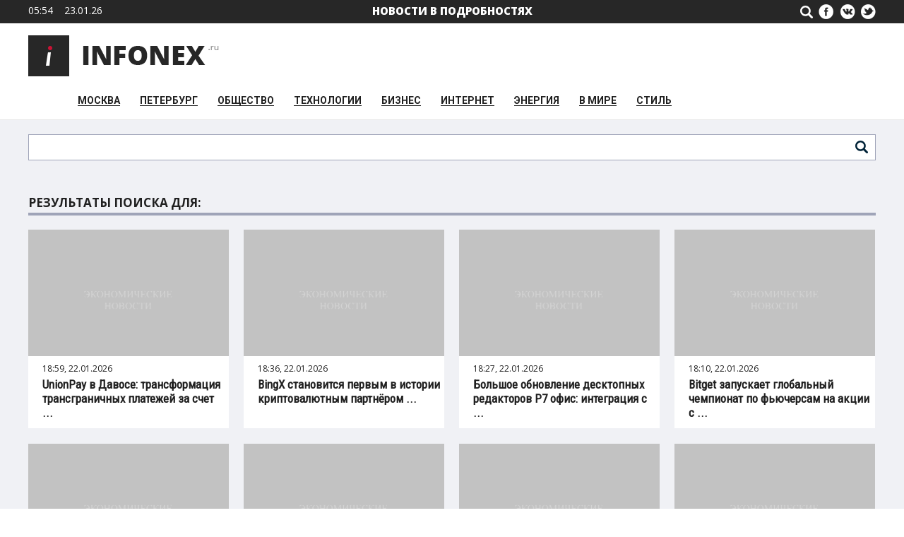

--- FILE ---
content_type: text/css
request_url: https://infonex.ru/wp-content/themes/infonex/style.css?ver=6.8.3
body_size: 4649
content:
/*
Theme Name: InfoNEX
Theme URI: http://infonex.ru/
Author: the CoTemplate
Author URI: https://cotemplate.com/
Description: 
Version: 1.0
License: 
License URI: 
Text Domain: infonex
Tags: 

This theme, like WordPress, is licensed under the GPL.
Use it to make something cool, have fun, and share what you've learned with others.
*/

/*--------------------------------------------------------------
>>> TABLE OF CONTENTS:
----------------------------------------------------------------
1.0 Normalize
2.0 Accessibility
3.0 Alignments
4.0 Clearings
5.0 Typography
6.0 Forms
7.0 Formatting
8.0 Lists
9.0 Tables
10.0 Links
11.0 Featured Image Hover
12.0 Navigation
13.0 Layout
   13.1 Header
   13.2 Front Page
   13.3 Regular Content
   13.4 Posts
   13.5 Pages
   13.6 Footer
14.0 Comments
15.0 Widgets
16.0 Media
   16.1 Galleries
17.0 Customizer
18.0 SVGs Fallbacks
19.0 Media Queries
20.0 Print
--------------------------------------------------------------*/

/*--------------------------------------------------------------
1.0 Normalize
Styles based on Normalize v5.0.0 @link https://github.com/necolas/normalize.css
--------------------------------------------------------------*/

* {
  margin: 0;
  padding: 0;
}

html {
  height: 100%;
}

body {
  font: 14px "Open Sans", Arial, sans-serif;
  width: 100%;
  height: 100%;
  line-height: 20px;
  background: #fff;
  color: #202020;
}

a {
  color: #202020;
  outline: none;
  text-decoration: none;
}

a:hover {
  text-decoration: underline;
}

img {
    border: 0;
    max-width: 100%;
    height: auto;
}

input, button, select, textarea {
  font-family: inherit;
  font-size: inherit;
  line-height: inherit;
}

button {
  cursor: pointer;
  border: 0;
  outline: none;
}

input {
  vertical-align: middle;
  outline: none;
  border: 0;
}

input[type="submit"], input[type="button"] {
  cursor: pointer;
  -webkit-appearance: none;
}

textarea {
  outline: none;
  resize: none;
}

:invalid {
  box-shadow: none;
}

ol, ul {
  list-style-position: inside;
}

::-webkit-input-placeholder {
  color: #000;
  opacity: 1;
  transition: opacity 0.3s ease;
}

::-moz-placeholder {
  color: #000;
  opacity: 1;
  transition: opacity 0.3s ease;
}

:-moz-placeholder {
  color: #000;
  opacity: 1;
  transition: opacity 0.3s ease;
}

:-ms-input-placeholder {
  color: #000;
  opacity: 1;
  transition: opacity 0.3s ease;
}

:focus::-webkit-input-placeholder {
  opacity: 0;
  transition: opacity 0.3s ease;
}

:focus::-moz-placeholder {
  opacity: 0;
  transition: opacity 0.3s ease;
}

:focus:-moz-placeholder {
  opacity: 0;
  transition: opacity 0.3s ease;
}

:focus:-ms-input-placeholder {
  opacity: 0;
  transition: opacity 0.3s ease;
}

a, .btn {
  -webkit-transition: .3s;
  -moz-transition: .3s;
  -o-transition: .3s;
  -ms-transition: .3s;
  transition: .3s;
}

.btn {
  display: inline-block;
  vertical-align: top;
}

.wrapper {
  min-height: 100%;
  height: auto;
  background: #fff;
}

.container {
  max-width: 1200px;
  padding-left: 15px;
  padding-right: 15px;
  margin: 0 auto;
}

.pull-left {
  float: left;
}

.pull-right {
  float: right;
}

.align-left {
  text-align: left;
}

.align-center {
  text-align: center;
}

.align-right {
  text-align: right;
}

.hidden {
  overflow: hidden;
}

.clearfix:before, .clearfix:after {
  content: "";
  display: table;
}

.clearfix:after {
  clear: both;
}

/* ----------------------------------------------
 Site styles
 ---------------------------------------------- */
/* Header */
.header-lvl1 {
  padding-top: 5px;
  padding-bottom: 6px;
  background: #272727;
  color: #fff;
  position: relative;
}

.header-lvl1 .container {
  position: relative;
}

.header-lvl1 .container > div {
  position: relative;
  z-index: 20;
}

.header-lvl1 .container > .header-title {
  position: absolute;
  z-index: 10;
}

.header-lvl2 {
  border-bottom: 1px solid #e5e5e5;
  padding-top: 17px;
  padding-bottom: 17px;
}

.header-title {
  left: 0;
  top: 0;
  width: 100%;
  text-align: center;
  text-transform: uppercase;
  font-weight: 800;
  font-size: 15px;
}

.soc-item {
  display: inline-block;
  vertical-align: middle;
  margin-right: 8px;
}

.soc-item:last-child {
  margin-right: 0;
}

.soc_fb {
  background-image: url(img/sprite.png);
  background-position: 0px 0px;
  width: 22px;
  height: 21px;
}

.soc_vk {
  background-image: url(img/sprite.png);
  background-position: -22px 0px;
  width: 22px;
  height: 21px;
}

.soc_tw {
  background-image: url(img/sprite.png);
  background-position: 0px -21px;
  width: 21px;
  height: 21px;
}

.link-enter {
  position: relative;
  margin-left: 24px;
  font-size: 12px;
  text-decoration: none;
  color: #fff;
  border-bottom: 1px dotted;
  line-height: 14px;
  display: inline-block;
}

.link-enter:before {
  content: "";
  position: absolute;
  left: -24px;
  top: -2px;
  background-image: url(img/sprite.png);
  background-position: -21px -21px;
  width: 18px;
  height: 18px;
}

.link-enter:hover {
  text-decoration: none;
  border-color: transparent;
}

.header-soc {
  margin-right: 85px;
}

.menu {
  display: inline-block;
  margin-top: 19px;
  margin-left: 70px;
}

.menu li {
  display: inline-block;
  vertical-align: top;
  margin-right: 24px;
}

.menu a {
  border-bottom: 1px solid;
  font-family: "Roboto";
  font-weight: 700;
  text-transform: uppercase;
  line-height: 14px;
  display: inline-block;
}

.menu a:hover {
  border-color: transparent;
  color: #ca1335;
  text-decoration: none;
}

.btn_style {
  display: inline-block;
  color: #ca1335;
  border: 2px solid #ca1335;
  font-weight: 700;
  text-transform: uppercase;
  font-size: 11px;
  padding: 1px 10px;
}

.btn_style:hover {
  text-decoration: none;
  background: #ca1335;
  color: #fff;
}

.content {
  padding-top: 30px;
  padding-bottom: 50px;
}

.content_bg {
  background: #f0f1f5;
}

/* Middle */
input[type="radio"] {
  display: none;
}

input[type="radio"] + label {
  transition: .2s;
  font-size: 13px;
  line-height: 14px;
  cursor: pointer;
}

input[type="radio"] + label span {
  display: inline-block;
  *display: inline;
  *zoom: 1;
  position: relative;
  vertical-align: middle;
  box-sizing: border-box;
  width: 16px;
  height: 16px;
  background: #fff;
  margin: -5px 5px 0 0;
  border: 2px solid #bf2441;
  border-radius: 100%;
  cursor: pointer;
}

input[type="radio"] + label span:after {
  content: "";
  position: absolute;
  left: 2px;
  top: 2px;
  width: 8px;
  height: 8px;
  background: #bf2441;
  border-radius: 100%;
  opacity: 0;
  transition: .2s;
}

input[type="radio"]:checked + label span {
  position: relative;
}

input[type="radio"]:checked + label span:after {
  opacity: 1;
}

.margin_set1 {
  margin-right: 16px;
}

.margin_set2 {
  margin-top: 16px;
}

.margin_set3 {
  margin-bottom: 30px;
}

.margin_set4 {
  margin-bottom: 12px;
}

.margin_set4.title_style {
  margin-bottom: 12px;
}

.margin_set5 {
  margin-bottom: 15px;
}

.margin_set6 {
  margin-bottom: 5px;
}

.fs13 {
  font-size: 13px;
}

.uppercase {
  text-transform: uppercase;
}

.col_set1 {
  display: inline-block;
  vertical-align: top;
  width: 49%;
  margin-right: 1.3%;
}

.col_set2 {
  display: inline-block;
  vertical-align: top;
  width: 23.8%;
  margin-right: 1.3%;
}

.mr0 {
  margin-right: 0;
}

.news-block {
  display: block;
  position: relative;
  line-height: 0;
  margin-bottom: 20px;
  max-height: 311px;
  overflow: hidden;
}

.news-block img {
  width: 100%;
}

.news-top {
  box-sizing: border-box;
  position: absolute;
  left: 0;
  bottom: 0;
  width: 100%;
  color: #fff;
  font-size: 30px;
  font-family: "Roboto Condensed";
  font-weight: 700;
  line-height: 36px;
  background: rgba(0, 0, 0, 0.3);
  padding: 10px 30px;
}

.title_style {
  font-size: 17px;
  font-weight: 700;
  text-transform: uppercase;
  border-bottom: 4px solid #9fa4b8;
  padding-bottom: 3px;
  margin-bottom: 20px;
}

.title_border2 {
  border-color: #ca1335;
}

.mb0 {
  margin-bottom: 0;
}

.news-list {
  list-style: none;
  background: #fff;
  padding: 15px 18px;
  font-family: "Roboto";
}

.news-list .text_style {
  margin-right: 5px;
}

.news-list li {
  margin-bottom: 14px;
  border-bottom: 1px solid #d4d4d4;
  margin: 0;
  padding: 8px 0;
}

.news-list li:last-child {
  margin-bottom: 0;
  border-bottom: 0;
}

.news-list_style2 {
  min-height: auto;
  padding: 0;
  font-size: 16px;
}

.news-list_style2 a {
  font-weight: 500;
}

.text_style {
  color: #ca1335;
}

.item-block {
  display: inline-block;
  vertical-align: top;
  width: 284px;
  margin-right: 1.43%;
  margin-bottom: 22px;
}

.item-block:nth-child(4n) {
  margin-right: 0;
}

.item-preview {
  height: 179px;
  overflow: hidden;
}

.item-main {
  background: #fff;
  box-sizing: border-box;
  padding: 11px 5px 11px 20px;
  min-height: 102px;
}

.item-main .fs12 {
  margin-bottom: 5px;
}


.fs12 {
  font-size: 12px;
  line-height: 14px;
}

.title_style2 {
  font-size: 17px;
  font-family: "Roboto Condensed";
  font-weight: 700;
  display: inline-block;
  margin-bottom: 20px;
/*  word-break: break-all; */
}

a.title_style2 {
  margin-bottom: 0;
}

a.title_style2:hover {
  text-decoration: none;
  color: #ca1335;
}

.btn_style2 {
  display: inline-block;
  color: #fff;
  background: #ca1335;
  font-weight: 700;
  padding: 6px 15px 6px;
  transition: .3s;
}

.btn_style2:hover {
  text-decoration: none;
  background: #e1002a;
}

.btn_style2.fs16 {
  padding-left: 25px;
  padding-right: 25px;
}

.fs16 {
  font-size: 16px;
}

.desc-block {
  background: #dddee2;
  font-size: 13px;
  padding: 10px 12px;
  box-sizing: border-box;
  min-height: 80px;
}

.video-block {
  line-height: 0;
  margin-bottom: 1px;
  padding-right: 157px;
}

.slider_style {
  position: relative;
}

.slider_style .bx-pager {
  background: #1b1b1b;
  position: absolute;
  z-index: 50;
  right: 0;
  top: 0;
  width: 157px;
  height: 230px;
  list-style: none;
  box-sizing: border-box;
  padding: 10px 7px 10px 15px;
}

.slider_style .bx-pager a {
  font-size: 12px;
  color: #fff;
  cursor: pointer;
  text-decoration: underline;
  line-height: 14px;
  display: inline-block;
}

.slider_style .bx-pager a.active {
  font-weight: 700;
  text-decoration: none;
  position: relative;
}

.slider_style .bx-pager a.active:before {
  content: "";
  position: absolute;
  left: -14px;
  top: 30%;
  border: 8px solid transparent;
  border-left: 10px solid #fff;
}

.slider_style .bx-pager li {
  margin-bottom: 12px;
}

.slider_style .bx-pager li:last-child {
  margin-bottom: 0;
}

.item-photo {
  display: inline-block;
  vertical-align: top;
  width: 48.4%;
  margin-right: 3%;
  margin-bottom: 23px;
  position: relative;
  box-sizing: border-box;
  border: 1px solid transparent;
  line-height: 0;
}

.item-photo:nth-child(2n) {
  margin-right: 0;
}

.item-photo:hover {
  border-color: #fff;
  box-shadow: 0 0 0 1px #ca1335;
}

.item-photo:hover .desc-overlay {
  opacity: 1;
  visibility: visible;
}

.desc-overlay {
  font-size: 12px;
  line-height: 12px;
  color: #fff;
  position: absolute;
  left: 0;
  top: 0;
  width: 100%;
  height: 100%;
  box-sizing: border-box;
  background: rgba(0, 0, 0, 0.4);
  padding: 5px 10px;
  opacity: 0;
  visibility: hidden;
  transition: .3s;
}

.block_style {
  background: #dddee2;
  padding: 20px;
  box-sizing: border-box;
  min-height: 309px;
}

.field {
  margin-bottom: 14px;
}

.input-btn__text {
  display: inline-block;
  vertical-align: top;
  width: 87%;
}

.col_set3 {
  display: inline-block;
  vertical-align: top;
  width: 73.3%;
  margin-right: 2.5%;
}

.fs37 {
  font-size: 37px;
  line-height: 44px;
}

.text-container .title_style2.fs37 {
  margin-bottom: 10px;
}

.text-container p {
  font-size: 18px;
  font-family: "Roboto";
  font-weight: 300;
  line-height: 24px;
  margin-bottom: 24px;
}
.text-container p > a, .text-container p > a:hover {
  color: #ca1335;
}
.text-container img {
    max-width: 100%;
    height: auto;
}

.label_style {
  font-size: 12px;
  text-transform: uppercase;
  color: #ca1335;
  font-weight: 700;
  display: inline-block;
  vertical-align: top;
  margin-right: 8px;
}

.date {
  display: inline-block;
  vertical-align: top;
  font-weight: 700;
  font-size: 12px;
}

.photo-container {
  background: #f4f4f4;
  text-align: center;
  padding-top: 40px;
  padding-bottom: 40px;
  margin-bottom: 25px;
}

.text_selected {
  font-style: italic;
  padding-left: 15px;
  border-left: 4px solid #ca1335;
}

.label_style2 {
  font-size: 15px;
  font-family: "Roboto";
  margin-bottom: 5px;
}

/* Footer */
.footer {
  background: #1b1b1b;
  color: #fff;
  padding-top: 20px;
  padding-bottom: 20px;
}

.footer a {
  color: #fff;
}

.footer .logo {
  margin-top: 24px;
}

.footer .pull-right {
  text-align: right;
}

.footer .menu {
  margin: 38px 0 0 27px;
  max-width: 58%;
}

.footer .menu a {
  color: #fff;
  border-bottom: 0;
  font-weight: 400;
  line-height: 10px;
  font-family: "Open Sans";
  text-transform: none;
}

.footer .menu a:hover {
  text-decoration: underline;
}

.footer .menu li {
  line-height: 12px;
  position: relative;
  border-right: 1px solid #fff;
  padding-right: 20px;
  margin-right: 20px;
  display: inline-block;
}

.footer .menu li:last-child {
  margin-right: 0;
  padding-right: 0;
  border-right: 0;
}

.slideout-menu {
  position: fixed;
  top: 0;
  bottom: 0;
  right: 0;
  z-index: 0;
  width: 280px;
  overflow-y: auto;
  -webkit-overflow-scrolling: touch;
  display: none;
  background: #272727;
  background: -moz-linear-gradient(top, #272727 1%, #3f3f3f 100%);
  background: -webkit-linear-gradient(top, #272727 1%, #3f3f3f 100%);
  background: linear-gradient(to bottom, #272727 1%, #3f3f3f 100%);
  filter: progid:DXImageTransform.Microsoft.gradient( startColorstr='#272727', endColorstr='#3f3f3f',GradientType=0 );
  box-shadow: inset 8px 0 20px 0 rgba(0, 0, 0, 0.3);
  box-sizing: border-box;
  padding: 20px;
}

.slideout-panel {
  position: relative;
  z-index: 1;
}

.slideout-open, .slideout-open body, .slideout-open .slideout-panel {
  overflow: hidden;
}

.slideout-open .slideout-menu {
  display: block;
}

.nav-icon {
  display: none;
  width: 40px;
  height: 28px;
  position: relative;
  margin: 10px 0 0;
  -webkit-transform: rotate(0deg);
  -moz-transform: rotate(0deg);
  -o-transform: rotate(0deg);
  transform: rotate(0deg);
  -webkit-transition: .5s ease-in-out;
  -moz-transition: .5s ease-in-out;
  -o-transition: .5s ease-in-out;
  transition: .5s ease-in-out;
  cursor: pointer;
}

.nav-icon span {
  display: block;
  position: absolute;
  height: 5px;
  width: 100%;
  border-radius: 100px;
  background: #202020;
  border-radius: 9px;
  opacity: 1;
  left: 0;
  -webkit-transform: rotate(0deg);
  -moz-transform: rotate(0deg);
  -o-transform: rotate(0deg);
  transform: rotate(0deg);
  -webkit-transition: .25s ease-in-out;
  -moz-transition: .25s ease-in-out;
  -o-transition: .25s ease-in-out;
  transition: .25s ease-in-out;
}

.nav-icon span:nth-child(1) {
  top: 0px;
}

.nav-icon span:nth-child(2), .nav-icon span:nth-child(3) {
  top: 11px;
}

.nav-icon span:nth-child(4) {
  top: 22px;
}

/*.nav-icon.open span:nth-child(1) {
  top: 18px;
  width: 0%;
  left: 50%;
}

.nav-icon.open span:nth-child(2) {
  -webkit-transform: rotate(45deg);
  -moz-transform: rotate(45deg);
  -o-transform: rotate(45deg);
  transform: rotate(45deg);
}

.nav-icon.open span:nth-child(3) {
  -webkit-transform: rotate(-45deg);
  -moz-transform: rotate(-45deg);
  -o-transform: rotate(-45deg);
  transform: rotate(-45deg);
}

.nav-icon.open span:nth-child(4) {
  top: 18px;
  width: 0%;
  left: 50%;
}*/
/*icon for slideout*/
.slideout-open .nav-icon span:nth-child(1) {
  top: 18px;
  width: 0%;
  left: 50%;
}

.slideout-open .nav-icon span:nth-child(2) {
  -webkit-transform: rotate(45deg);
  -moz-transform: rotate(45deg);
  -o-transform: rotate(45deg);
  transform: rotate(45deg);
}

.slideout-open .nav-icon span:nth-child(3) {
  -webkit-transform: rotate(-45deg);
  -moz-transform: rotate(-45deg);
  -o-transform: rotate(-45deg);
  transform: rotate(-45deg);
}

.slideout-open .nav-icon span:nth-child(4) {
  top: 18px;
  width: 0%;
  left: 50%;
}

.mob-menu .menu {
  margin: 0 0 20px;
  display: block;
}

.mob-menu .menu li {
  display: block;
  margin: 0 0 10px;
}

.mob-menu .menu a {
  color: #fff;
}

.mob-menu .btn_style {
  margin: 0 0 20px;
}

/* ----------------------------------------------
 Media
 ---------------------------------------------- */
@media (max-width: 1229px) {
  .logo {
    width: 220px;
  }
  .menu {
    margin-left: 30px;
  }
  .menu li {
    margin-right: 12px;
  }
  .inline-blocks {
    text-align: center;
  }
  .item-block {
    margin-right: 1%;
    margin-left: 1%;
    text-align: left;
  }
  .item-block:nth-child(4n) {
    margin-right: 1%;
  }
}

@media (max-width: 992px) {
  .header-lvl1 .container > .header-title {
    position: relative;
    float: left;
    width: auto;
    margin-left: 15%;
  }
  .header-lvl2 .btn_style {
    margin-right: 20px;
    margin-top: 12px;
  }
  .header .menu {
    display: none;
  }
  .nav-icon {
    display: block;
    float: right;
  }
  .col_set1 {
    width: 100%;
    margin-right: 0;
    margin-bottom: 30px;
  }
  .col_set2 {
    width: 100%;
    margin-right: 0;
    margin-bottom: 30px;
  }
  .news-list {
    min-height: auto;
  }
  .item-photo {
    width: 137px;
    margin-right: 2.4%;
  }
  .item-photo:nth-child(2n) {
    margin-right: 2.4%;
  }
  .footer .menu {
    max-width: 47%;
  }
  .col_set3 {
    width: 100%;
    margin-right: 0;
    margin-bottom: 30px;
  }
}

@media (max-width: 767px) {
  .only-pc-tab {
    display: none;
  }
  .header-lvl1 {
    text-align: center;
  }
  .header-lvl1 .pull-right, .header-lvl1 .pull-left {
    float: none;
    margin-bottom: 5px;
  }
  .header-lvl1 .container > .header-title {
    float: none;
    margin-left: 0;
    margin-bottom: 5px;
  }
  .header-soc {
    margin-right: 0;
  }
  .news-top {
    font-size: 18px;
    line-height: 22px;
    padding-left: 15px;
    padding-right: 15px;
  }
  .slider_style .bx-pager {
    width: 100%;
    position: relative;
    height: auto;
    margin-bottom: 10px;
  }
  .video-block {
    padding-right: 0;
  }
  .footer {
    text-align: center;
  }
  .footer .pull-left, .footer .pull-right {
    float: none;
    max-width: none;
    text-align: center;
  }
  .footer .menu {
    display: none;
  }
  .content {
    padding-bottom: 40px;
  }
}

.pagination {
 display:inline-block;
 padding-left:0;
 margin:20px 0;
 border-radius:4px
}
.pagination>li {
 display:inline
}
.pagination>li>a,.pagination>li>span {
 position:relative;
 float:left;
 padding:6px 12px;
 line-height:1.42857143;
 text-decoration:none;
 color:#337ab7;
 background-color:#fff;
 border:1px solid #ddd;
 margin-left:-1px
}
.pagination>li:first-child>a,.pagination>li:first-child>span {
 margin-left:0;
 border-bottom-left-radius:4px;
 border-top-left-radius:4px
}
.pagination>li:last-child>a,.pagination>li:last-child>span {
 border-bottom-right-radius:4px;
 border-top-right-radius:4px
}
.pagination>li>a:hover,.pagination>li>span:hover,.pagination>li>a:focus,.pagination>li>span:focus {
 z-index:2;
 color:#fff;
 background-color:#e1002a;
 border-color:#ddd
}
.pagination>.active>a,.pagination>.active>span,.pagination>.active>a:hover,.pagination>.active>span:hover,.pagination>.active>a:focus,.pagination>.active>span:focus {
 z-index:3;
 color:#fff;
 background-color:#337ab7;
 border-color:#337ab7;
 cursor:default
}
.pagination>.disabled>span,.pagination>.disabled>span:hover,.pagination>.disabled>span:focus,.pagination>.disabled>a,.pagination>.disabled>a:hover,.pagination>.disabled>a:focus {
 color:#777;
 background-color:#fff;
 border-color:#ddd;
 cursor:not-allowed
}
.pagination-lg>li>a,.pagination-lg>li>span {
 padding:10px 16px;
 font-size:18px;
 line-height:1.3333333
}
.pagination-lg>li:first-child>a,.pagination-lg>li:first-child>span {
 border-bottom-left-radius:6px;
 border-top-left-radius:6px
}
.pagination-lg>li:last-child>a,.pagination-lg>li:last-child>span {
 border-bottom-right-radius:6px;
 border-top-right-radius:6px
}
.pagination-sm>li>a,.pagination-sm>li>span {
 padding:5px 10px;
 font-size:12px;
 line-height:1.5
}
.pagination-sm>li:first-child>a,.pagination-sm>li:first-child>span {
 border-bottom-left-radius:3px;
 border-top-left-radius:3px
}
.pagination-sm>li:last-child>a,.pagination-sm>li:last-child>span {
 border-bottom-right-radius:3px;
 border-top-right-radius:3px
}

.pagination > li > a, .pagination > li > span {
  color: #1e2021 !important;
}
.pagination > li > a:hover, .pagination > li > span:hover, .pagination > li > a:focus, .pagination > li > span:focus {
  color: #fff !important;
}
.pagination > .active > a, .pagination > .active > span, .pagination > .active > a:hover, .pagination > .active > span:hover, .pagination > .active > a:focus, .pagination > .active > span:focus {
  background-color: #ca1335 !important;
border-color: #ca1335 !important;
  color: #fff !important;
}

/*--------------------------------------------------------------
3.0 Alignments
--------------------------------------------------------------*/

.alignleft {
	display: inline;
	float: left;
	margin-right: 1.5em;
}

.alignright {
	display: inline;
	float: right;
	margin-left: 1.5em;
}

.aligncenter {
	clear: both;
	display: block;
	margin-left: auto;
	margin-right: auto;
}

.icon_amount.arrow {
    display: none;
}

.search_form {
    margin: 20px 0;
    background-color: #fff;
  position: relative;
}
.search_form form {
  background-color: #fff;
  border: 1px solid #9fa4b8;
  padding-right: 40px;
}
.search_form .search_input {
  border: 0 none;
  height: 35px;
  display: block;
  width: 100%;
  padding: 0 10px;
}
.search_form .search_btn {
  background: rgba(0,0,0,0) url("assets/img/search_btn.png") no-repeat scroll 0 0;
  border: 0 none;
  height: 18px;
  width: 18px;
  position: absolute;
  top: 9px;
  right: 11px;
}


--- FILE ---
content_type: application/javascript; charset=utf-8
request_url: https://infonex.ru/wp-content/themes/infonex/js/main.js?ver=1.0
body_size: 495
content:
var $ = jQuery;
$(document).ready(function() {
    
	var slider = $('.slider-news').bxSlider({
        mode: 'fade',
        pager: true,
        controls: false,
        auto: false,
        pause: 14000,
        speed: 1200,
        pagerCustom: '.bx-pager'
    });

	var slideout = new Slideout({
		'panel': document.getElementById('panel'),
		'menu': document.getElementById('menu'),
		'padding': 280,
		'tolerance': 70,
		'side': 'right'
	});

	$('.toggle-button').on('click', function() {
	    slideout.toggle();
	});

	$('.nav-icon').click(function(){
		$(this).toggleClass('open');
	});





});